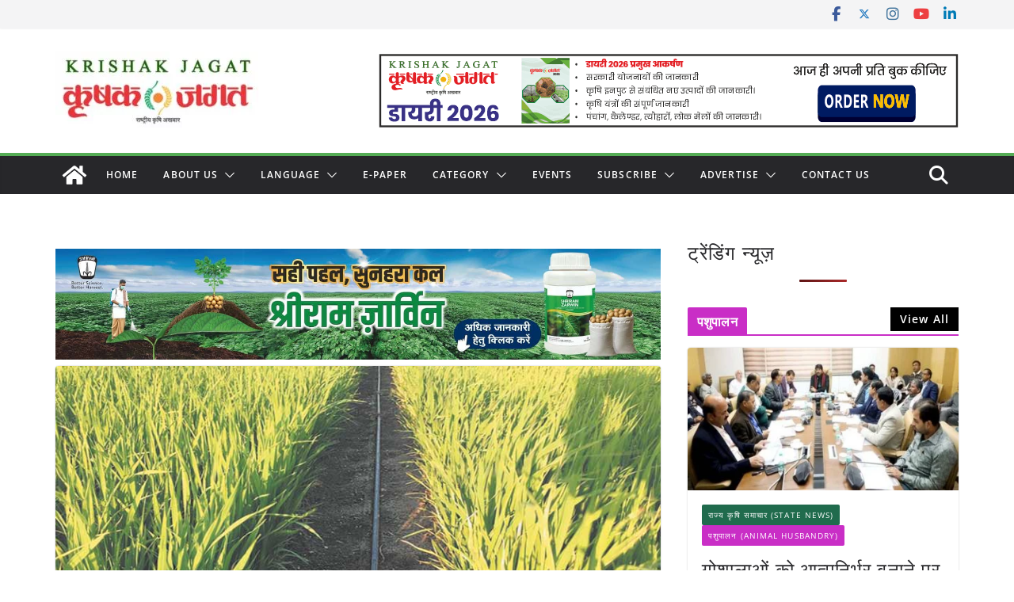

--- FILE ---
content_type: text/html; charset=utf-8
request_url: https://www.google.com/recaptcha/api2/aframe
body_size: 113
content:
<!DOCTYPE HTML><html><head><meta http-equiv="content-type" content="text/html; charset=UTF-8"></head><body><script nonce="KkgQ1xu-TVHgu-nNmxK_aA">/** Anti-fraud and anti-abuse applications only. See google.com/recaptcha */ try{var clients={'sodar':'https://pagead2.googlesyndication.com/pagead/sodar?'};window.addEventListener("message",function(a){try{if(a.source===window.parent){var b=JSON.parse(a.data);var c=clients[b['id']];if(c){var d=document.createElement('img');d.src=c+b['params']+'&rc='+(localStorage.getItem("rc::a")?sessionStorage.getItem("rc::b"):"");window.document.body.appendChild(d);sessionStorage.setItem("rc::e",parseInt(sessionStorage.getItem("rc::e")||0)+1);localStorage.setItem("rc::h",'1768737745071');}}}catch(b){}});window.parent.postMessage("_grecaptcha_ready", "*");}catch(b){}</script></body></html>

--- FILE ---
content_type: application/javascript; charset=utf-8
request_url: https://fundingchoicesmessages.google.com/f/AGSKWxXIdViP3ra70bat_ZqMZ_CGb9UcFbr6zoqI9ffvJ3vlQq8v9e2YiLRGga6rU8KEmJ0lm9B28-F5wPkT1PW8LTaYne4qzN-cldK9e7J0mHLVCIUGHGqz0lWwl4dATgiZyZbViIvE7aDnxbX4SBgzKDc5P_krej-waSbqbxBVGEnN6bcP1pCT9Qf3cppQ/_/peeltr./show_ads_-728x90&/adchoicesicon.-admarvel/
body_size: -1290
content:
window['a2b44686-ec99-4400-834d-dc32cfe759bd'] = true;